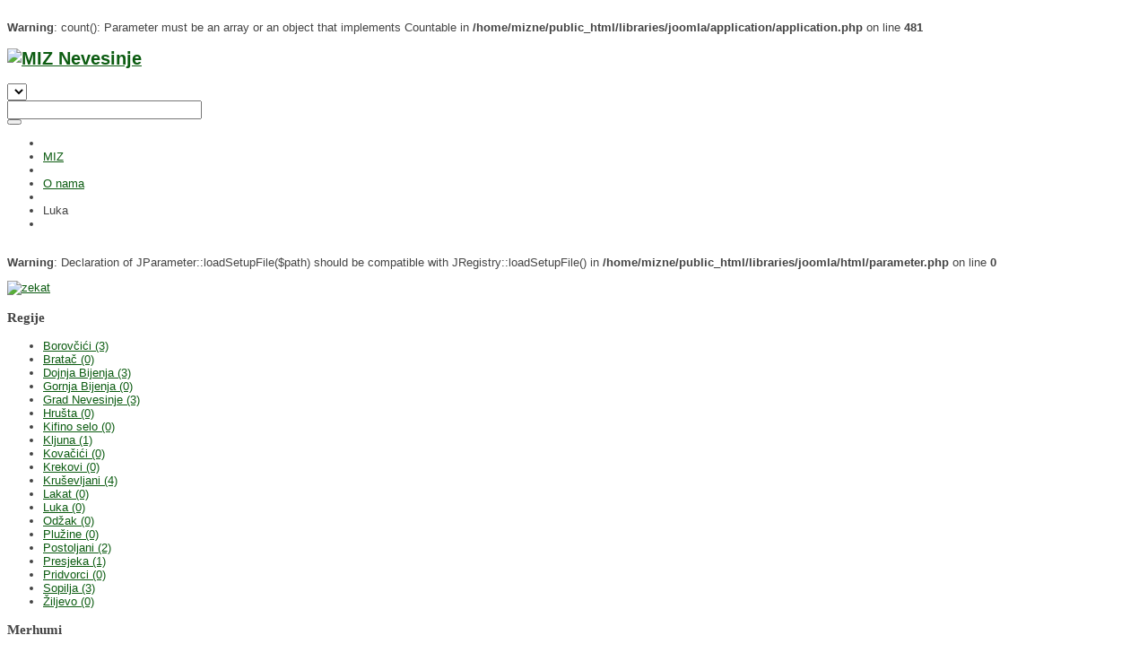

--- FILE ---
content_type: text/html; charset=UTF-8
request_url: https://medzlis-nevesinje.com/o-nama/itemlist/category/129-luka.html
body_size: 22737
content:


<br />
<b>Warning</b>:  count(): Parameter must be an array or an object that implements Countable in <b>/home/mizne/public_html/libraries/joomla/application/application.php</b> on line <b>481</b><br />
<!DOCTYPE html>
<html prefix="og: http://ogp.me/ns#" lang="en-gb">
<head>
  <!-- nevesinje 1.0.1 -->
  <base href="https://medzlis-nevesinje.com/o-nama/itemlist/category/129-luka.html" />
  <meta http-equiv="content-type" content="text/html; charset=utf-8" />
  <meta property="og:url" content="https://medzlis-nevesinje.com/o-nama/itemlist/category/129-luka.html" />
  <meta property="og:type" content="website" />
  <meta name="generator" content="Nevesinje.ba" />
  <title></title>
  <link href="/templates/nevesinje/favicon.ico" rel="shortcut icon" type="image/vnd.microsoft.icon" />
  <link rel="stylesheet" href="/media/k2/assets/css/k2.fonts.css?v2.7.1" type="text/css" />
  <link rel="stylesheet" href="/components/com_k2/css/k2.css?v2.7.1" type="text/css" />
  <link rel="stylesheet" href="/templates/system/css/general.css" type="text/css" />
  <link rel="stylesheet" href="/templates/system/css/system.css" type="text/css" />
  <link rel="stylesheet" href="/templates/nevesinje/asset/bootstrap/css/bootstrap.css" type="text/css" />
  <link rel="stylesheet" href="/templates/nevesinje/asset/fonts/awesome/font-awesome.css" type="text/css" />
  <link rel="stylesheet" href="/templates/nevesinje/asset/fonts/socialico/font-socialico.css" type="text/css" />
  <link rel="stylesheet" href="/templates/nevesinje/css/template-green.css" type="text/css" />
  <link rel="stylesheet" href="/templates/nevesinje/css/bonus-page.css" type="text/css" />
  <link rel="stylesheet" href="/templates/nevesinje/css/your_css.css" type="text/css" />
  <link rel="stylesheet" href="/templates/nevesinje/css/pattern.css" type="text/css" />
  <link rel="stylesheet" href="/templates/nevesinje/asset/bootstrap/css/responsive.css" type="text/css" />
  <link rel="stylesheet" href="/templates/nevesinje/css/responsive.css" type="text/css" />
  <link rel="stylesheet" href="http://fonts.googleapis.com/css?family=PT+Sans+Narrow:bold" type="text/css" />
  <link rel="stylesheet" href="/plugins/system/ytshortcodes/assets/css/shortcodes.css" type="text/css" />
  <link rel="stylesheet" href="/media/com_finder/css/finder.css" type="text/css" />
  <style type="text/css">

		#yt_menuposition #meganavigator ul.subnavi {
			position: static;
			left: auto;
			right: auto;
			box-shadow: none;
		}
		
		#meganavigator ul.subnavi>li {
			margin-left: 0;
		}
		
		#meganavigator ul.subnavi>li.first {
			margin-top: 0;
		}
	body.nevesinje{font-size:13px}body.nevesinje{font-family:arial,sans-serif;}  h3.modtitle,
._menu ul.menu > li > a,
._menu ul.menu > li > .separator,
.sj-basic-news .bs-title a,
h1.componentheading,
.spl-title-inner,
ul.navi li.level1 > .item-link,
.event .mgi-box .item-title > a,
.teen-news2 .mgi-box .item-title > a,
.newsletter .title,
.news .acdm-header,
.popular-news .heading-title,
.popular-news .item-title > a,
.freebies a.tit,
.page-header h2.item-title > a,
.item-page .page-header h2,
div.catItemHeader h3.catItemTitle,
div.itemAuthorLatest h3,
h3.itemAuthorName,
h3.itemCommentsCounter,
div.itemCommentsForm h3,
#submitCommentButton,
h3.latestItemTitle,
#Kunena #ktab a span,
#Kunena .kprofileboxcnt .kbutton,
#Kunena form#jumpto input.kbutton,
.kheader h2 span,
#Kunena input.kbutton,
ul.navi ul.level2 > li > .item-link > .menu-title,
.mega-group div.mega-group-title .item-link .menu-title,
div.contact h3.jicons-text,
.contact button,
.google-font,
h3.userItemTitle,
h2.tagItemTitle{font-family:PT Sans Narrow, serif !important}
body.nevesinje{
	background-color:#ffffff ;
	color:#444444 ;
}

body a{
	color:#0c5c11 ;
}
#yt_slideshow,
#yt_header{background-color:#ffffff ;}

#yt_footer{background-color:#000000 ;}
#yt_spotlight5{background-color:#3e3e3e ;}


  </style>
  <script src="/plugins/system/yt/includes/admin/js/jquery.min.js" type="text/javascript"></script>
  <script src="/plugins/system/yt/includes/admin/js/jquery-noconflict.js" type="text/javascript"></script>
  <script src="//ajax.googleapis.com/ajax/libs/jquery/1.8/jquery.min.js" type="text/javascript"></script>
  <script src="/media/k2/assets/js/k2.frontend.js?v2.7.1&amp;sitepath=/" type="text/javascript"></script>
  <script src="/media/system/js/mootools-core.js" type="text/javascript"></script>
  <script src="/media/system/js/core.js" type="text/javascript"></script>
  <script src="https://medzlis-nevesinje.com/templates/nevesinje/asset/bootstrap/js/bootstrap.min.js" type="text/javascript"></script>
  <script src="https://medzlis-nevesinje.com/templates/nevesinje/js/yt-script.js" type="text/javascript"></script>
  <script src="https://medzlis-nevesinje.com/templates/nevesinje/js/prettify.js" type="text/javascript"></script>
  <script src="https://medzlis-nevesinje.com/templates/nevesinje/js/yt-extend.js" type="text/javascript"></script>
  <script src="https://medzlis-nevesinje.com/templates/nevesinje/menusys/class/common/js/jquery.easing.1.3.js" type="text/javascript"></script>
  <script src="https://medzlis-nevesinje.com/templates/nevesinje/menusys/class/mega/assets/jquery.megamenu.js" type="text/javascript"></script>
  <script src="https://medzlis-nevesinje.com/plugins/system/ytshortcodes/assets/js/shortcodes.js" type="text/javascript"></script>
  <script type="text/javascript">
	var TMPL_NAME = "nevesinje";
	var TMPL_COOKIE = ["direction","fontSize","fontName","templateColor","bgcolor","linkcolor","textcolor","header-bgimage","header-bgcolor","spotlight5-bgcolor","footer-bgcolor","footer-bgimage","templateLayout","menustyle","googleWebFont","activeNotice"];

	function MobileRedirectUrl(){
	  window.location.href = document.getElementById("yt-mobilemenu").value;
	}
</script>
  <script type="text/javascript">
    window.addEvent("domready", function(){
        if (typeof jQuery != "undefined" && typeof MooTools != "undefined" ) {
            Element.implement({
                hide: function(how, mode){
                    return this;
                }
            });
        }
    });
</script>

	    <meta name="HandheldFriendly" content="true"/>
	<meta name="format-detection" content="telephone=no">
    <meta name="viewport" content="width=device-width, target-densitydpi=160dpi, minimum-scale=1.0, maximum-scale=1.0, user-scalable=no" />
    <meta http-equiv="content-type" content="text/html; charset=utf-8" />
    <!-- Suport IE8: media query, html5 -->
<!--[ if lt IE 9]>
<script src="https://medzlis-nevesinje.com/templates/nevesinje/js/respond.min.js" type="text/javascript"></script>
<script src="https://medzlis-nevesinje.com/templates/nevesinje/js/modernizr.min.js" type="text/javascript"></script>
<script src="http://html5shiv.googlecode.com/svn/trunk/html5.js"> </ script>
<[endif] -->
    <link rel="stylesheet" href="/templates/nevesinje/css/systems.css" type="text/css" />
</head>
<body id="bd" class="com_k2 view-itemlist green nevesinje layout_main-right no-slider  yt-jv2" onLoad="prettyPrint()">
	
	<section id="yt_wrapper">
		<a id="top" name="scroll-to-top"></a>
		<header id="yt_header2" class="block">						<div class="yt-main">
							<div class="yt-main-in1 container">
								<div class="yt-main-in2 row-fluid">
										<div id="yt_logoposition" class="span8">
			            <h1 class="logo">
                <a href="/index.php" title="MIZ Nevesinje">
                	<img alt="MIZ Nevesinje" src="https://medzlis-nevesinje.com/images/logo.png"/>
                </a>
            </h1>
                </div>
										</div>
							</div>
						</div>
                    </header>			<section id="yt_menuwrap" class="block">						<div class="yt-main">
							<div class="yt-main-in1 container">
								<div class="yt-main-in2 row-fluid">
										<div id="yt_menuposition" class="span9">
			<ul id="meganavigator" class="navi"></ul>	<script type="text/javascript">
		jQuery(function($){
            $('#meganavigator').megamenu({ 
            	'wrap':'#yt_menuwrap .container',
            	'easing': 'easeInOutCirc',
				'speed': '500',
				'justify': 'left'
            });
	    });
	</script>
	<div id="yt-responivemenu" class="yt-resmenu menu-selectbox">
<select id="yt_resmenu_selectbox" name="menu" onchange="MobileRedirectUrl()"></select>		<script type="text/javascript">
			function MobileRedirectUrl(){
			  window.location.href = document.getElementById("yt_resmenu_selectbox").value;
			}
		</script>
		</div>        </div>
				<div id="position-3" class="span3">
			<!--<div class="yt-position-inner">-->
				
<script type="text/javascript">
//<![CDATA[
	window.addEvent('domready', function() {
		var value;

		// Set the input value if not already set.
		if (!document.id('mod-finder-searchword').getProperty('value')) {
			document.id('mod-finder-searchword').setProperty('value', 'Search...');
		}

		// Get the current value.
		value = document.id('mod-finder-searchword').getProperty('value');

		// If the current value equals the default value, clear it.
		document.id('mod-finder-searchword').addEvent('focus', function() {
			if (this.getProperty('value') == 'Search...') {
				this.setProperty('value', '');
			}
		});

		// If the current value is empty, set the previous value.
		document.id('mod-finder-searchword').addEvent('blur', function() {
			if (!this.getProperty('value')) {
				this.setProperty('value', value);
			}
		});

		document.id('mod-finder-searchform').addEvent('submit', function(e){
			e = new Event(e);
			e.stop();

			// Disable select boxes with no value selected.
			if (document.id('mod-finder-advanced') != null) {
				document.id('mod-finder-advanced').getElements('select').each(function(s){
					if (!s.getProperty('value')) {
						s.setProperty('disabled', 'disabled');
					}
				});
			}

			document.id('mod-finder-searchform').submit();
		});

		/*
		 * This segment of code sets up the autocompleter.
		 */
			});
//]]>
</script>

<form id="mod-finder-searchform" action="/component/finder/search.html" method="get">
	<div class="finder blank">
		<div class="wrap-search"><input type="text" name="q" id="mod-finder-searchword" class="inputbox" size="25" value="" /></div><button class="button blank finder blank" type="submit"><i class="icon-search icon-white"></i></button>
				<input type="hidden" name="Itemid" value="782" />	</div>
</form>

			<!--</div>-->
		</div>
										</div>
							</div>
						</div>
                    </section>			<section id="content" class="content layout-mr nopos-
				 nopos-position-h1 nopos-position-h2 nopos-position-h3 nopos-position-h4 block">						<div class="yt-main">
							<div class="yt-main-in1 container">
								<div class="yt-main-in2 row-fluid">
        							<div id="content_main" class="span9"><div class="content-main-inner ">        	<div class="span12 no-minheight">
				
<div id="system-message-container">
</div>
            </div>
         		<div id="breadcrumb" class="span12">
			<!--<div class="yt-position-inner">-->
				    	<div class="module ">
	    	    <div class="modcontent clearfix">
		
<ul class="breadcrumb ">
<li class="active"><span class="divider"><i class="icon-home" rel="tooltip" title="You are here: "></i></span></li><li><a href="/" class="pathway">MIZ</a><span class="divider"><i class="icon-caret-right"></i></span><li><li><a href="/o-nama.html" class="pathway">O nama</a><li><li><span class="divider"><i class="icon-caret-right"></i></span><span>Luka</span><li></ul>
	    </div>
	</div>
    
			<!--</div>-->
		</div>
		         <div id="yt_component" class="span12 first">
            <div class="component-inner"><div class="component-inner2">
                <br />
<b>Warning</b>:  Declaration of JParameter::loadSetupFile($path) should be compatible with JRegistry::loadSetupFile() in <b>/home/mizne/public_html/libraries/joomla/html/parameter.php</b> on line <b>0</b><br />
	<script src="https://medzlis-nevesinje.com/templates/nevesinje/js/jquery.lazyload.js" type="text/javascript"></script>
	<script type="text/javascript">
		jQuery(document).ready(function($){  
			$(".catItemImage img").lazyload({
				effect : "fadeIn",
				effect_speed: 1500,
				load: function(){
					//$(this).css("visibility", "visible"); 
					$(this).removeAttr("data-original");
				}
			 });
		});  
	</script>

<!-- Start K2 Category Layout -->
<div id="k2Container" class="itemListView">

	
	
		<!-- Blocks for current category and subcategories -->
	<div class="itemListCategoriesBlock">

		
		
	</div>
	


	</div>
<!-- End K2 Category Layout -->

<!-- JoomlaWorks "K2" (v2.7.1) | Learn more about K2 at http://getk2.org -->


            </div></div>
        </div>
		     </div></div> <div id="content_right" class="span3"><div class="content-right-in">		<div id="position-4" class="span12">
			<!--<div class="yt-position-inner">-->
				    	<div class="module ">
	    	    <div class="modcontent clearfix">
		

<p><a href="http://www.zekat.ba" target="_blank"><img src="/images/zekat.jpg" alt="zekat" /></a></p>
	    </div>
	</div>
        	<div class="module _menu">
	    		    <h3 class="modtitle">Regije</h3>
	    	    <div class="modcontent clearfix">
		
<div id="k2ModuleBox274" class="k2CategoriesListBlock _menu">
	<ul class="level0"><li><a href="/o-nama/itemlist/category/117-borovcici.html"><span class="catTitle">Borovčići</span><span class="catCounter"> (3)</span></a></li><li><a href="/o-nama/itemlist/category/118-bratac.html"><span class="catTitle">Bratač</span><span class="catCounter"> (0)</span></a></li><li><a href="/o-nama/itemlist/category/119-dojnja-bijenja.html"><span class="catTitle">Dojnja Bijenja</span><span class="catCounter"> (3)</span></a></li><li><a href="/o-nama/itemlist/category/120-gornja-bijenja.html"><span class="catTitle">Gornja Bijenja</span><span class="catCounter"> (0)</span></a></li><li><a href="/o-nama/itemlist/category/121-grad-nevesinje.html"><span class="catTitle">Grad Nevesinje</span><span class="catCounter"> (3)</span></a></li><li><a href="/o-nama/itemlist/category/122-hrusta.html"><span class="catTitle">Hrušta</span><span class="catCounter"> (0)</span></a></li><li><a href="/o-nama/itemlist/category/123-kifino-selo.html"><span class="catTitle">Kifino selo</span><span class="catCounter"> (0)</span></a></li><li><a href="/o-nama/itemlist/category/124-kljuna.html"><span class="catTitle">Kljuna</span><span class="catCounter"> (1)</span></a></li><li><a href="/o-nama/itemlist/category/125-kovacici.html"><span class="catTitle">Kovačići</span><span class="catCounter"> (0)</span></a></li><li><a href="/o-nama/itemlist/category/126-krekovi.html"><span class="catTitle">Krekovi</span><span class="catCounter"> (0)</span></a></li><li><a href="/o-nama/itemlist/category/127-krusevljani.html"><span class="catTitle">Kruševljani</span><span class="catCounter"> (4)</span></a></li><li><a href="/o-nama/itemlist/category/128-lakat.html"><span class="catTitle">Lakat</span><span class="catCounter"> (0)</span></a></li><li class="activeCategory"><a href="/o-nama/itemlist/category/129-luka.html"><span class="catTitle">Luka</span><span class="catCounter"> (0)</span></a></li><li><a href="/o-nama/itemlist/category/130-odzak.html"><span class="catTitle">Odžak</span><span class="catCounter"> (0)</span></a></li><li><a href="/o-nama/itemlist/category/131-pluzine.html"><span class="catTitle">Plužine</span><span class="catCounter"> (0)</span></a></li><li><a href="/o-nama/itemlist/category/132-postoljani.html"><span class="catTitle">Postoljani</span><span class="catCounter"> (2)</span></a></li><li><a href="/o-nama/itemlist/category/133-presjeka.html"><span class="catTitle">Presjeka</span><span class="catCounter"> (1)</span></a></li><li><a href="/o-nama/itemlist/category/134-pridvorci.html"><span class="catTitle">Pridvorci</span><span class="catCounter"> (0)</span></a></li><li><a href="/o-nama/itemlist/category/135-sopilja.html"><span class="catTitle">Sopilja</span><span class="catCounter"> (3)</span></a></li><li><a href="/o-nama/itemlist/category/136-ziljevo.html"><span class="catTitle">Žiljevo</span><span class="catCounter"> (0)</span></a></li></ul></div>
	    </div>
	</div>
        	<div class="module bg_title3">
	    		    <h3 class="modtitle">Merhumi</h3>
	    	    <div class="modcontent clearfix">
		
<div id="k2ModuleBox280" class="k2ItemsBlock bg_title3">

	
	  <ul>
        <li class="even lastItem">

      <!-- Plugins: BeforeDisplay -->
      
      <!-- K2 Plugins: K2BeforeDisplay -->
      
      
      
      
      <!-- Plugins: AfterDisplayTitle -->
      
      <!-- K2 Plugins: K2AfterDisplayTitle -->
      
      <!-- Plugins: BeforeDisplayContent -->
      
      <!-- K2 Plugins: K2BeforeDisplayContent -->
      
            <div class="moduleItemIntrotext">
	      	      <a class="moduleItemImage" href="/o-nama/item/326-klanjana-dzenaza-dr-ahmedu-alicicu.html" title="Continue reading &quot;Klanjana dženaza dr. Ahmedu Aličiću&quot;">
	      	<img src="/media/k2/items/cache/ce11944b98d0742eead2b016a253afd2_M.jpg" alt="Klanjana dženaza dr. Ahmedu Aličiću" />
	      </a>
	      
      	      </div>
      
      
      <div class="clr"></div>

      
      <div class="clr"></div>

      <!-- Plugins: AfterDisplayContent -->
      
      <!-- K2 Plugins: K2AfterDisplayContent -->
      
      
      
      
      
			
			
			
      <!-- Plugins: AfterDisplay -->
      
      <!-- K2 Plugins: K2AfterDisplay -->
      
      <div class="clr"></div>
    </li>
        <li class="clearList"></li>
  </ul>
  
	
	
</div>
	    </div>
	</div>
        	<div class="module  bg_title2">
	    		    <h3 class="modtitle">Najčitanije</h3>
	    	    <div class="modcontent clearfix">
		<br />
<b>Warning</b>:  count(): Parameter must be an array or an object that implements Countable in <b>/home/mizne/public_html/modules/mod_k2_content/mod_k2_content.php</b> on line <b>53</b><br />
	    </div>
	</div>
        	<div class="module ">
	    	    <div class="modcontent clearfix">
		

<p><a href="/o-nama/item/307-kako-uplatiti-sredstva-za-medzis-iz-nevesinje.html"><img src="/images/sredstva.jpg" alt="sredstva" /></a></p>
	    </div>
	</div>
        	<div class="module bg_title2">
	    		    <h3 class="modtitle">MIZ Nevesinje na Facebook-u</h3>
	    	    <div class="modcontent clearfix">
		<style type="text/css"> .fb_border { width: 245px; padding: px; background-color: #E9E9E9; overflow: hidden; border-width: 1px; border-style: solid; border-color: #8C5C1E; } </style><div class="fb_border"><div id="fb-root"></div><script>(function(d, s, id) {  var js, fjs = d.getElementsByTagName(s)[0];  if (d.getElementById(id)) return;   js = d.createElement(s); js.id = id;  js.src = "//connect.facebook.net/en_US/all.js#xfbml=1&appId=480580252049577";  fjs.parentNode.insertBefore(js, fjs); }(document, 'script', 'facebook-jssdk'));</script><fb:like-box href="https://www.facebook.com/pages/MIZ-Nevesinje/691954834216888" width="245" height="250" colorscheme="light" show_faces="true" header="false" stream="false" show_border="false"></fb:like-box></div>	    </div>
	</div>
        	<div class="module badge-top">
	    		    <h3 class="modtitle">Postanite naš dopisnik<span class="badge"></span>
</h3>
	    	    <div class="modcontent clearfix">
		

<h3 class="modtitle"><span style="font-family: arial,helvetica,sans-serif; font-size: 12pt;">Šaljite nam vijesti, obavijesti, slike na našu email adresu vijesti@medzlis-nevesinje.com i mi ćemo iste objaviti!<br /></span></h3>
	    </div>
	</div>
        	<div class="module bg_title3">
	    		    <h3 class="modtitle">Vaktija</h3>
	    	    <div class="modcontent clearfix">
		<script type="text/javascript">
	function iFrameHeight() {
		var h = 0;
		if (!document.all) {
			h = document.getElementById('blockrandom').contentDocument.height;
			document.getElementById('blockrandom').style.height = h + 60 + 'px';
		} else if (document.all) {
			h = document.frames('blockrandom').document.body.scrollHeight;
			document.all.blockrandom.style.height = h + 20 + 'px';
		}
	}
</script>

<iframe 	id="blockrandom"
	name=""
	src="http://www.vaktija.ba/mobile/index.php"
	width="100%"
	height="250"
	scrolling="no"
	frameborder="0"
	class="wrapperbg_title3" >
	No Iframes</iframe>
	    </div>
	</div>
    
			<!--</div>-->
		</div>
		</div></div> 								</div>
							</div>
						</div>
                    </section>					<footer id="yt_footer" class="block">						<div class="yt-main">
							<div class="yt-main-in1 container">
								<div class="yt-main-in2 row-fluid">
								<div class="group-footer-right nopos-position-11 nopos-position-12 nopos-position-13 nopos-position-10 span7"></div><div class="group-footer-left span5">		<div id="yt_copyrightposition" class="span12">
			       
        <div class="footer1">Copyright &#169; 2025 MIZ Nevesinje. All Rights Reserved.  Designed by <a target="_blank" title="SkyNet Design" href="http://www.grizovic.com">Grizovic.com</a></div>
        <div class="footer2"><a href="http://www.joomla.org">Joomla!</a> is Free Software released under the <a href="http://www.gnu.org/licenses/gpl-2.0.html">GNU General Public License.</a></div>
                </div>
		</div>								</div>
							</div>
						</div>
                    </footer>			        <script type="text/javascript">
	jQuery(document).ready(function($){
		/* Begin: add class pattern for element */
		var headerbgimage = 'pattern4';
		var footerbgimage = '';
		if(headerbgimage){
			$('#yt_header').addClass(headerbgimage);
			$('#yt_slideshow').addClass(headerbgimage);
		}
		/* End: add class pattern for element */
	});
</script>
	</section>
<script language="javascript" type="text/javascript">
						function jSelectShortcode(text) {
							jQuery("#yt_shorcodes").removeClass("open");
							text = text.replace(/'/g, '"');
							if(document.getElementById('jform_articletext') != null) {
								jInsertEditorText(text, 'jform_articletext');
							}
							if(document.getElementById('text') != null) {
								jInsertEditorText(text, 'text');
							}
							if(document.getElementById('jform_description') != null) {
								jInsertEditorText(text, 'jform_description');
							}
							if(document.getElementById('jform_content') != null) {
								jInsertEditorText(text, 'jform_content');
							}
							if(document.getElementById('product_desc') != null) {
								jInsertEditorText(text, 'product_desc');
							}
							SqueezeBox.close();
						}
				   </script></body>
</html>